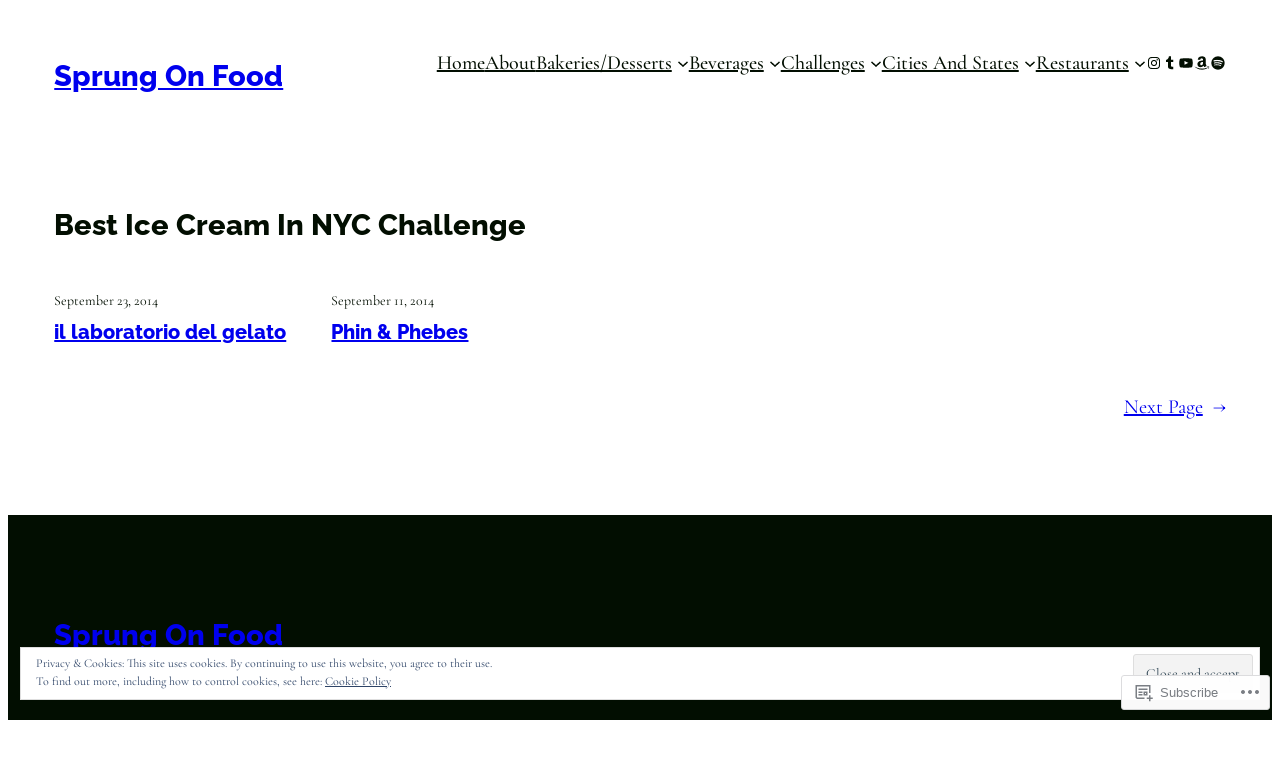

--- FILE ---
content_type: application/javascript
request_url: https://s0.wp.com/wp-content/plugins/gutenberg-core/v22.2.0/build/modules/interactivity/index.min.js?m=1764855221i&ver=1764773745501
body_size: 15186
content:
var de,m,Ht,rt,Q,qt,Ft,Ye,nt,Ze,et,Lt,he={},At=[],Gr=/acit|ex(?:s|g|n|p|$)|rph|grid|ows|mnc|ntw|ine[ch]|zoo|^ord|itera/i,it=Array.isArray;function F(e,t){for(var r in t)e[r]=t[r];return e}function jt(e){e&&e.parentNode&&e.parentNode.removeChild(e)}function R(e,t,r){var n,i,o,s={};for(o in t)o=="key"?n=t[o]:o=="ref"?i=t[o]:s[o]=t[o];if(arguments.length>2&&(s.children=arguments.length>3?de.call(arguments,2):r),typeof e=="function"&&e.defaultProps!=null)for(o in e.defaultProps)s[o]===void 0&&(s[o]=e.defaultProps[o]);return _e(e,s,n,i,null)}function _e(e,t,r,n,i){var o={type:e,props:t,key:r,ref:n,__k:null,__:null,__b:0,__e:null,__d:void 0,__c:null,constructor:void 0,__v:i??++Ht,__i:-1,__u:0};return i==null&&m.vnode!=null&&m.vnode(o),o}function Be(e){return e.children}function oe(e,t){this.props=e,this.context=t}function se(e,t){if(t==null)return e.__?se(e.__,e.__i+1):null;for(var r;t<e.__k.length;t++)if((r=e.__k[t])!=null&&r.__e!=null)return r.__e;return typeof e.type=="function"?se(e):null}function Vt(e){var t,r;if((e=e.__)!=null&&e.__c!=null){for(e.__e=e.__c.base=null,t=0;t<e.__k.length;t++)if((r=e.__k[t])!=null&&r.__e!=null){e.__e=e.__c.base=r.__e;break}return Vt(e)}}function tt(e){(!e.__d&&(e.__d=!0)&&Q.push(e)&&!$e.__r++||qt!==m.debounceRendering)&&((qt=m.debounceRendering)||Ft)($e)}function $e(){var e,t,r,n,i,o,s,f;for(Q.sort(Ye);e=Q.shift();)e.__d&&(t=Q.length,n=void 0,o=(i=(r=e).__v).__e,s=[],f=[],r.__P&&((n=F({},i)).__v=i.__v+1,m.vnode&&m.vnode(n),ot(r.__P,n,i,r.__n,r.__P.namespaceURI,32&i.__u?[o]:null,s,o??se(i),!!(32&i.__u),f),n.__v=i.__v,n.__.__k[n.__i]=n,Jt(s,n,f),n.__e!=o&&Vt(n)),Q.length>t&&Q.sort(Ye));$e.__r=0}function zt(e,t,r,n,i,o,s,f,u,c,l){var a,h,p,w,P,d=n&&n.__k||At,_=t.length;for(r.__d=u,Or(r,t,d),u=r.__d,a=0;a<_;a++)(p=r.__k[a])!=null&&(h=p.__i===-1?he:d[p.__i]||he,p.__i=a,ot(e,p,h,i,o,s,f,u,c,l),w=p.__e,p.ref&&h.ref!=p.ref&&(h.ref&&st(h.ref,null,p),l.push(p.ref,p.__c||w,p)),P==null&&w!=null&&(P=w),65536&p.__u||h.__k===p.__k?u=Kt(p,u,e):typeof p.type=="function"&&p.__d!==void 0?u=p.__d:w&&(u=w.nextSibling),p.__d=void 0,p.__u&=-196609);r.__d=u,r.__e=P}function Or(e,t,r){var n,i,o,s,f,u=t.length,c=r.length,l=c,a=0;for(e.__k=[],n=0;n<u;n++)(i=t[n])!=null&&typeof i!="boolean"&&typeof i!="function"?(s=n+a,(i=e.__k[n]=typeof i=="string"||typeof i=="number"||typeof i=="bigint"||i.constructor==String?_e(null,i,null,null,null):it(i)?_e(Be,{children:i},null,null,null):i.constructor===void 0&&i.__b>0?_e(i.type,i.props,i.key,i.ref?i.ref:null,i.__v):i).__=e,i.__b=e.__b+1,o=null,(f=i.__i=$r(i,r,s,l))!==-1&&(l--,(o=r[f])&&(o.__u|=131072)),o==null||o.__v===null?(f==-1&&a--,typeof i.type!="function"&&(i.__u|=65536)):f!==s&&(f==s-1?a--:f==s+1?a++:(f>s?a--:a++,i.__u|=65536))):i=e.__k[n]=null;if(l)for(n=0;n<c;n++)(o=r[n])!=null&&(131072&o.__u)==0&&(o.__e==e.__d&&(e.__d=se(o)),Qt(o,o))}function Kt(e,t,r){var n,i;if(typeof e.type=="function"){for(n=e.__k,i=0;n&&i<n.length;i++)n[i]&&(n[i].__=e,t=Kt(n[i],t,r));return t}e.__e!=t&&(t&&e.type&&!r.contains(t)&&(t=se(e)),r.insertBefore(e.__e,t||null),t=e.__e);do t=t&&t.nextSibling;while(t!=null&&t.nodeType===8);return t}function $r(e,t,r,n){var i=e.key,o=e.type,s=r-1,f=r+1,u=t[r];if(u===null||u&&i==u.key&&o===u.type&&(131072&u.__u)==0)return r;if(n>(u!=null&&(131072&u.__u)==0?1:0))for(;s>=0||f<t.length;){if(s>=0){if((u=t[s])&&(131072&u.__u)==0&&i==u.key&&o===u.type)return s;s--}if(f<t.length){if((u=t[f])&&(131072&u.__u)==0&&i==u.key&&o===u.type)return f;f++}}return-1}function Mt(e,t,r){t[0]==="-"?e.setProperty(t,r??""):e[t]=r==null?"":typeof r!="number"||Gr.test(t)?r:r+"px"}function Oe(e,t,r,n,i){var o;e:if(t==="style")if(typeof r=="string")e.style.cssText=r;else{if(typeof n=="string"&&(e.style.cssText=n=""),n)for(t in n)r&&t in r||Mt(e.style,t,"");if(r)for(t in r)n&&r[t]===n[t]||Mt(e.style,t,r[t])}else if(t[0]==="o"&&t[1]==="n")o=t!==(t=t.replace(/(PointerCapture)$|Capture$/i,"$1")),t=t.toLowerCase()in e||t==="onFocusOut"||t==="onFocusIn"?t.toLowerCase().slice(2):t.slice(2),e.l||(e.l={}),e.l[t+o]=r,r?n?r.u=n.u:(r.u=nt,e.addEventListener(t,o?et:Ze,o)):e.removeEventListener(t,o?et:Ze,o);else{if(i=="http://www.w3.org/2000/svg")t=t.replace(/xlink(H|:h)/,"h").replace(/sName$/,"s");else if(t!="width"&&t!="height"&&t!="href"&&t!="list"&&t!="form"&&t!="tabIndex"&&t!="download"&&t!="rowSpan"&&t!="colSpan"&&t!="role"&&t!="popover"&&t in e)try{e[t]=r??"";break e}catch{}typeof r=="function"||(r==null||r===!1&&t[4]!=="-"?e.removeAttribute(t):e.setAttribute(t,t=="popover"&&r==1?"":r))}}function Wt(e){return function(t){if(this.l){var r=this.l[t.type+e];if(t.t==null)t.t=nt++;else if(t.t<r.u)return;return r(m.event?m.event(t):t)}}}function ot(e,t,r,n,i,o,s,f,u,c){var l,a,h,p,w,P,d,_,v,U,I,x,C,Re,De,Xe,B=t.type;if(t.constructor!==void 0)return null;128&r.__u&&(u=!!(32&r.__u),o=[f=t.__e=r.__e]),(l=m.__b)&&l(t);e:if(typeof B=="function")try{if(_=t.props,v="prototype"in B&&B.prototype.render,U=(l=B.contextType)&&n[l.__c],I=l?U?U.props.value:l.__:n,r.__c?d=(a=t.__c=r.__c).__=a.__E:(v?t.__c=a=new B(_,I):(t.__c=a=new oe(_,I),a.constructor=B,a.render=qr),U&&U.sub(a),a.props=_,a.state||(a.state={}),a.context=I,a.__n=n,h=a.__d=!0,a.__h=[],a._sb=[]),v&&a.__s==null&&(a.__s=a.state),v&&B.getDerivedStateFromProps!=null&&(a.__s==a.state&&(a.__s=F({},a.__s)),F(a.__s,B.getDerivedStateFromProps(_,a.__s))),p=a.props,w=a.state,a.__v=t,h)v&&B.getDerivedStateFromProps==null&&a.componentWillMount!=null&&a.componentWillMount(),v&&a.componentDidMount!=null&&a.__h.push(a.componentDidMount);else{if(v&&B.getDerivedStateFromProps==null&&_!==p&&a.componentWillReceiveProps!=null&&a.componentWillReceiveProps(_,I),!a.__e&&(a.shouldComponentUpdate!=null&&a.shouldComponentUpdate(_,a.__s,I)===!1||t.__v===r.__v)){for(t.__v!==r.__v&&(a.props=_,a.state=a.__s,a.__d=!1),t.__e=r.__e,t.__k=r.__k,t.__k.some(function(Ge){Ge&&(Ge.__=t)}),x=0;x<a._sb.length;x++)a.__h.push(a._sb[x]);a._sb=[],a.__h.length&&s.push(a);break e}a.componentWillUpdate!=null&&a.componentWillUpdate(_,a.__s,I),v&&a.componentDidUpdate!=null&&a.__h.push(function(){a.componentDidUpdate(p,w,P)})}if(a.context=I,a.props=_,a.__P=e,a.__e=!1,C=m.__r,Re=0,v){for(a.state=a.__s,a.__d=!1,C&&C(t),l=a.render(a.props,a.state,a.context),De=0;De<a._sb.length;De++)a.__h.push(a._sb[De]);a._sb=[]}else do a.__d=!1,C&&C(t),l=a.render(a.props,a.state,a.context),a.state=a.__s;while(a.__d&&++Re<25);a.state=a.__s,a.getChildContext!=null&&(n=F(F({},n),a.getChildContext())),v&&!h&&a.getSnapshotBeforeUpdate!=null&&(P=a.getSnapshotBeforeUpdate(p,w)),zt(e,it(Xe=l!=null&&l.type===Be&&l.key==null?l.props.children:l)?Xe:[Xe],t,r,n,i,o,s,f,u,c),a.base=t.__e,t.__u&=-161,a.__h.length&&s.push(a),d&&(a.__E=a.__=null)}catch(Ge){if(t.__v=null,u||o!=null){for(t.__u|=u?160:32;f&&f.nodeType===8&&f.nextSibling;)f=f.nextSibling;o[o.indexOf(f)]=null,t.__e=f}else t.__e=r.__e,t.__k=r.__k;m.__e(Ge,t,r)}else o==null&&t.__v===r.__v?(t.__k=r.__k,t.__e=r.__e):t.__e=Br(r.__e,t,r,n,i,o,s,u,c);(l=m.diffed)&&l(t)}function Jt(e,t,r){t.__d=void 0;for(var n=0;n<r.length;n++)st(r[n],r[++n],r[++n]);m.__c&&m.__c(t,e),e.some(function(i){try{e=i.__h,i.__h=[],e.some(function(o){o.call(i)})}catch(o){m.__e(o,i.__v)}})}function Br(e,t,r,n,i,o,s,f,u){var c,l,a,h,p,w,P,d=r.props,_=t.props,v=t.type;if(v==="svg"?i="http://www.w3.org/2000/svg":v==="math"?i="http://www.w3.org/1998/Math/MathML":i||(i="http://www.w3.org/1999/xhtml"),o!=null){for(c=0;c<o.length;c++)if((p=o[c])&&"setAttribute"in p==!!v&&(v?p.localName===v:p.nodeType===3)){e=p,o[c]=null;break}}if(e==null){if(v===null)return document.createTextNode(_);e=document.createElementNS(i,v,_.is&&_),f&&(m.__m&&m.__m(t,o),f=!1),o=null}if(v===null)d===_||f&&e.data===_||(e.data=_);else{if(o=o&&de.call(e.childNodes),d=r.props||he,!f&&o!=null)for(d={},c=0;c<e.attributes.length;c++)d[(p=e.attributes[c]).name]=p.value;for(c in d)if(p=d[c],c!="children"){if(c=="dangerouslySetInnerHTML")a=p;else if(!(c in _)){if(c=="value"&&"defaultValue"in _||c=="checked"&&"defaultChecked"in _)continue;Oe(e,c,null,p,i)}}for(c in _)p=_[c],c=="children"?h=p:c=="dangerouslySetInnerHTML"?l=p:c=="value"?w=p:c=="checked"?P=p:f&&typeof p!="function"||d[c]===p||Oe(e,c,p,d[c],i);if(l)f||a&&(l.__html===a.__html||l.__html===e.innerHTML)||(e.innerHTML=l.__html),t.__k=[];else if(a&&(e.innerHTML=""),zt(e,it(h)?h:[h],t,r,n,v==="foreignObject"?"http://www.w3.org/1999/xhtml":i,o,s,o?o[0]:r.__k&&se(r,0),f,u),o!=null)for(c=o.length;c--;)jt(o[c]);f||(c="value",v==="progress"&&w==null?e.removeAttribute("value"):w!==void 0&&(w!==e[c]||v==="progress"&&!w||v==="option"&&w!==d[c])&&Oe(e,c,w,d[c],i),c="checked",P!==void 0&&P!==e[c]&&Oe(e,c,P,d[c],i))}return e}function st(e,t,r){try{if(typeof e=="function"){var n=typeof e.__u=="function";n&&e.__u(),n&&t==null||(e.__u=e(t))}else e.current=t}catch(i){m.__e(i,r)}}function Qt(e,t,r){var n,i;if(m.unmount&&m.unmount(e),(n=e.ref)&&(n.current&&n.current!==e.__e||st(n,null,t)),(n=e.__c)!=null){if(n.componentWillUnmount)try{n.componentWillUnmount()}catch(o){m.__e(o,t)}n.base=n.__P=null}if(n=e.__k)for(i=0;i<n.length;i++)n[i]&&Qt(n[i],t,r||typeof e.type!="function");r||jt(e.__e),e.__c=e.__=e.__e=e.__d=void 0}function qr(e,t,r){return this.constructor(e,r)}function at(e,t,r){var n,i,o,s;m.__&&m.__(e,t),i=(n=typeof r=="function")?null:r&&r.__k||t.__k,o=[],s=[],ot(t,e=(!n&&r||t).__k=R(Be,null,[e]),i||he,he,t.namespaceURI,!n&&r?[r]:i?null:t.firstChild?de.call(t.childNodes):null,o,!n&&r?r:i?i.__e:t.firstChild,n,s),Jt(o,e,s)}function ft(e,t){at(e,t,ft)}function ae(e,t,r){var n,i,o,s,f=F({},e.props);for(o in e.type&&e.type.defaultProps&&(s=e.type.defaultProps),t)o=="key"?n=t[o]:o=="ref"?i=t[o]:f[o]=t[o]===void 0&&s!==void 0?s[o]:t[o];return arguments.length>2&&(f.children=arguments.length>3?de.call(arguments,2):r),_e(e.type,f,n||e.key,i||e.ref,null)}function Xt(e,t){var r={__c:t="__cC"+Lt++,__:e,Consumer:function(n,i){return n.children(i)},Provider:function(n){var i,o;return this.getChildContext||(i=[],(o={})[t]=this,this.getChildContext=function(){return o},this.componentWillUnmount=function(){i=null},this.shouldComponentUpdate=function(s){this.props.value!==s.value&&i.some(function(f){f.__e=!0,tt(f)})},this.sub=function(s){i.push(s);var f=s.componentWillUnmount;s.componentWillUnmount=function(){i&&i.splice(i.indexOf(s),1),f&&f.call(s)}}),n.children}};return r.Provider.__=r.Consumer.contextType=r}de=At.slice,m={__e:function(e,t,r,n){for(var i,o,s;t=t.__;)if((i=t.__c)&&!i.__)try{if((o=i.constructor)&&o.getDerivedStateFromError!=null&&(i.setState(o.getDerivedStateFromError(e)),s=i.__d),i.componentDidCatch!=null&&(i.componentDidCatch(e,n||{}),s=i.__d),s)return i.__E=i}catch(f){e=f}throw e}},Ht=0,rt=function(e){return e!=null&&e.constructor==null},oe.prototype.setState=function(e,t){var r;r=this.__s!=null&&this.__s!==this.state?this.__s:this.__s=F({},this.state),typeof e=="function"&&(e=e(F({},r),this.props)),e&&F(r,e),e!=null&&this.__v&&(t&&this._sb.push(t),tt(this))},oe.prototype.forceUpdate=function(e){this.__v&&(this.__e=!0,e&&this.__h.push(e),tt(this))},oe.prototype.render=Be,Q=[],Ft=typeof Promise=="function"?Promise.prototype.then.bind(Promise.resolve()):setTimeout,Ye=function(e,t){return e.__v.__b-t.__v.__b},$e.__r=0,nt=0,Ze=Wt(!1),et=Wt(!0),Lt=0;var X,y,ct,Yt,ve=0,sr=[],b=m,Zt=b.__b,er=b.__r,tr=b.diffed,rr=b.__c,nr=b.unmount,ir=b.__;function me(e,t){b.__h&&b.__h(y,e,ve||t),ve=0;var r=y.__H||(y.__H={__:[],__h:[]});return e>=r.__.length&&r.__.push({}),r.__[e]}function Mr(e){return ve=1,Wr(ar,e)}function Wr(e,t,r){var n=me(X++,2);if(n.t=e,!n.__c&&(n.__=[r?r(t):ar(void 0,t),function(f){var u=n.__N?n.__N[0]:n.__[0],c=n.t(u,f);u!==c&&(n.__N=[c,n.__[1]],n.__c.setState({}))}],n.__c=y,!y.u)){var i=function(f,u,c){if(!n.__c.__H)return!0;var l=n.__c.__H.__.filter(function(h){return!!h.__c});if(l.every(function(h){return!h.__N}))return!o||o.call(this,f,u,c);var a=!1;return l.forEach(function(h){if(h.__N){var p=h.__[0];h.__=h.__N,h.__N=void 0,p!==h.__[0]&&(a=!0)}}),!(!a&&n.__c.props===f)&&(!o||o.call(this,f,u,c))};y.u=!0;var o=y.shouldComponentUpdate,s=y.componentWillUpdate;y.componentWillUpdate=function(f,u,c){if(this.__e){var l=o;o=void 0,i(f,u,c),o=l}s&&s.call(this,f,u,c)},y.shouldComponentUpdate=i}return n.__N||n.__}function ge(e,t){var r=me(X++,3);!b.__s&&lt(r.__H,t)&&(r.__=e,r.i=t,y.__H.__h.push(r))}function Me(e,t){var r=me(X++,4);!b.__s&&lt(r.__H,t)&&(r.__=e,r.i=t,y.__h.push(r))}function j(e){return ve=5,L(function(){return{current:e}},[])}function L(e,t){var r=me(X++,7);return lt(r.__H,t)&&(r.__=e(),r.__H=t,r.__h=e),r.__}function We(e,t){return ve=8,L(function(){return e},t)}function ye(e){var t=y.context[e.__c],r=me(X++,9);return r.c=e,t?(r.__==null&&(r.__=!0,t.sub(y)),t.props.value):e.__}function Hr(){for(var e;e=sr.shift();)if(e.__P&&e.__H)try{e.__H.__h.forEach(qe),e.__H.__h.forEach(ut),e.__H.__h=[]}catch(t){e.__H.__h=[],b.__e(t,e.__v)}}b.__b=function(e){y=null,Zt&&Zt(e)},b.__=function(e,t){e&&t.__k&&t.__k.__m&&(e.__m=t.__k.__m),ir&&ir(e,t)},b.__r=function(e){er&&er(e),X=0;var t=(y=e.__c).__H;t&&(ct===y?(t.__h=[],y.__h=[],t.__.forEach(function(r){r.__N&&(r.__=r.__N),r.i=r.__N=void 0})):(t.__h.forEach(qe),t.__h.forEach(ut),t.__h=[],X=0)),ct=y},b.diffed=function(e){tr&&tr(e);var t=e.__c;t&&t.__H&&(t.__H.__h.length&&(sr.push(t)!==1&&Yt===b.requestAnimationFrame||((Yt=b.requestAnimationFrame)||Fr)(Hr)),t.__H.__.forEach(function(r){r.i&&(r.__H=r.i),r.i=void 0})),ct=y=null},b.__c=function(e,t){t.some(function(r){try{r.__h.forEach(qe),r.__h=r.__h.filter(function(n){return!n.__||ut(n)})}catch(n){t.some(function(i){i.__h&&(i.__h=[])}),t=[],b.__e(n,r.__v)}}),rr&&rr(e,t)},b.unmount=function(e){nr&&nr(e);var t,r=e.__c;r&&r.__H&&(r.__H.__.forEach(function(n){try{qe(n)}catch(i){t=i}}),r.__H=void 0,t&&b.__e(t,r.__v))};var or=typeof requestAnimationFrame=="function";function Fr(e){var t,r=function(){clearTimeout(n),or&&cancelAnimationFrame(t),setTimeout(e)},n=setTimeout(r,100);or&&(t=requestAnimationFrame(r))}function qe(e){var t=y,r=e.__c;typeof r=="function"&&(e.__c=void 0,r()),y=t}function ut(e){var t=y;e.__c=e.__(),y=t}function lt(e,t){return!e||e.length!==t.length||t.some(function(r,n){return r!==e[n]})}function ar(e,t){return typeof t=="function"?t(e):t}var Lr=Symbol.for("preact-signals");function Fe(){if(V>1)V--;else{for(var e,t=!1;we!==void 0;){var r=we;for(we=void 0,pt++;r!==void 0;){var n=r.o;if(r.o=void 0,r.f&=-3,!(8&r.f)&&cr(r))try{r.c()}catch(i){t||(e=i,t=!0)}r=n}}if(pt=0,V--,t)throw e}}function Y(e){if(V>0)return e();V++;try{return e()}finally{Fe()}}var g=void 0;var we=void 0,V=0,pt=0,He=0;function fr(e){if(g!==void 0){var t=e.n;if(t===void 0||t.t!==g)return t={i:0,S:e,p:g.s,n:void 0,t:g,e:void 0,x:void 0,r:t},g.s!==void 0&&(g.s.n=t),g.s=t,e.n=t,32&g.f&&e.S(t),t;if(t.i===-1)return t.i=0,t.n!==void 0&&(t.n.p=t.p,t.p!==void 0&&(t.p.n=t.n),t.p=g.s,t.n=void 0,g.s.n=t,g.s=t),t}}function E(e){this.v=e,this.i=0,this.n=void 0,this.t=void 0}E.prototype.brand=Lr;E.prototype.h=function(){return!0};E.prototype.S=function(e){this.t!==e&&e.e===void 0&&(e.x=this.t,this.t!==void 0&&(this.t.e=e),this.t=e)};E.prototype.U=function(e){if(this.t!==void 0){var t=e.e,r=e.x;t!==void 0&&(t.x=r,e.e=void 0),r!==void 0&&(r.e=t,e.x=void 0),e===this.t&&(this.t=r)}};E.prototype.subscribe=function(e){var t=this;return Z(function(){var r=t.value,n=g;g=void 0;try{e(r)}finally{g=n}})};E.prototype.valueOf=function(){return this.value};E.prototype.toString=function(){return this.value+""};E.prototype.toJSON=function(){return this.value};E.prototype.peek=function(){var e=g;g=void 0;try{return this.value}finally{g=e}};Object.defineProperty(E.prototype,"value",{get:function(){var e=fr(this);return e!==void 0&&(e.i=this.i),this.v},set:function(e){if(e!==this.v){if(pt>100)throw new Error("Cycle detected");this.v=e,this.i++,He++,V++;try{for(var t=this.t;t!==void 0;t=t.x)t.t.N()}finally{Fe()}}}});function k(e){return new E(e)}function cr(e){for(var t=e.s;t!==void 0;t=t.n)if(t.S.i!==t.i||!t.S.h()||t.S.i!==t.i)return!0;return!1}function ur(e){for(var t=e.s;t!==void 0;t=t.n){var r=t.S.n;if(r!==void 0&&(t.r=r),t.S.n=t,t.i=-1,t.n===void 0){e.s=t;break}}}function lr(e){for(var t=e.s,r=void 0;t!==void 0;){var n=t.p;t.i===-1?(t.S.U(t),n!==void 0&&(n.n=t.n),t.n!==void 0&&(t.n.p=n)):r=t,t.S.n=t.r,t.r!==void 0&&(t.r=void 0),t=n}e.s=r}function fe(e){E.call(this,void 0),this.x=e,this.s=void 0,this.g=He-1,this.f=4}(fe.prototype=new E).h=function(){if(this.f&=-3,1&this.f)return!1;if((36&this.f)==32||(this.f&=-5,this.g===He))return!0;if(this.g=He,this.f|=1,this.i>0&&!cr(this))return this.f&=-2,!0;var e=g;try{ur(this),g=this;var t=this.x();(16&this.f||this.v!==t||this.i===0)&&(this.v=t,this.f&=-17,this.i++)}catch(r){this.v=r,this.f|=16,this.i++}return g=e,lr(this),this.f&=-2,!0};fe.prototype.S=function(e){if(this.t===void 0){this.f|=36;for(var t=this.s;t!==void 0;t=t.n)t.S.S(t)}E.prototype.S.call(this,e)};fe.prototype.U=function(e){if(this.t!==void 0&&(E.prototype.U.call(this,e),this.t===void 0)){this.f&=-33;for(var t=this.s;t!==void 0;t=t.n)t.S.U(t)}};fe.prototype.N=function(){if(!(2&this.f)){this.f|=6;for(var e=this.t;e!==void 0;e=e.x)e.t.N()}};Object.defineProperty(fe.prototype,"value",{get:function(){if(1&this.f)throw new Error("Cycle detected");var e=fr(this);if(this.h(),e!==void 0&&(e.i=this.i),16&this.f)throw this.v;return this.v}});function be(e){return new fe(e)}function pr(e){var t=e.u;if(e.u=void 0,typeof t=="function"){V++;var r=g;g=void 0;try{t()}catch(n){throw e.f&=-2,e.f|=8,_t(e),n}finally{g=r,Fe()}}}function _t(e){for(var t=e.s;t!==void 0;t=t.n)t.S.U(t);e.x=void 0,e.s=void 0,pr(e)}function Ar(e){if(g!==this)throw new Error("Out-of-order effect");lr(this),g=e,this.f&=-2,8&this.f&&_t(this),Fe()}function Se(e){this.x=e,this.u=void 0,this.s=void 0,this.o=void 0,this.f=32}Se.prototype.c=function(){var e=this.S();try{if(8&this.f||this.x===void 0)return;var t=this.x();typeof t=="function"&&(this.u=t)}finally{e()}};Se.prototype.S=function(){if(1&this.f)throw new Error("Cycle detected");this.f|=1,this.f&=-9,pr(this),ur(this),V++;var e=g;return g=this,Ar.bind(this,e)};Se.prototype.N=function(){2&this.f||(this.f|=2,this.o=we,we=this)};Se.prototype.d=function(){this.f|=8,1&this.f||_t(this)};function Z(e){var t=new Se(e);try{t.c()}catch(r){throw t.d(),r}return t.d.bind(t)}var dt,ht;function ce(e,t){m[e]=t.bind(null,m[e]||function(){})}function Le(e){ht&&ht(),ht=e&&e.S()}function _r(e){var t=this,r=e.data,n=Vr(r);n.value=r;var i=L(function(){for(var o=t.__v;o=o.__;)if(o.__c){o.__c.__$f|=4;break}return t.__$u.c=function(){var s;!rt(i.peek())&&((s=t.base)==null?void 0:s.nodeType)===3?t.base.data=i.peek():(t.__$f|=1,t.setState({}))},be(function(){var s=n.value.value;return s===0?0:s===!0?"":s||""})},[]);return i.value}_r.displayName="_st";Object.defineProperties(E.prototype,{constructor:{configurable:!0,value:void 0},type:{configurable:!0,value:_r},props:{configurable:!0,get:function(){return{data:this}}},__b:{configurable:!0,value:1}});ce("__b",function(e,t){if(typeof t.type=="string"){var r,n=t.props;for(var i in n)if(i!=="children"){var o=n[i];o instanceof E&&(r||(t.__np=r={}),r[i]=o,n[i]=o.peek())}}e(t)});ce("__r",function(e,t){Le();var r,n=t.__c;n&&(n.__$f&=-2,(r=n.__$u)===void 0&&(n.__$u=r=(function(i){var o;return Z(function(){o=this}),o.c=function(){n.__$f|=1,n.setState({})},o})())),dt=n,Le(r),e(t)});ce("__e",function(e,t,r,n){Le(),dt=void 0,e(t,r,n)});ce("diffed",function(e,t){Le(),dt=void 0;var r;if(typeof t.type=="string"&&(r=t.__e)){var n=t.__np,i=t.props;if(n){var o=r.U;if(o)for(var s in o){var f=o[s];f!==void 0&&!(s in n)&&(f.d(),o[s]=void 0)}else r.U=o={};for(var u in n){var c=o[u],l=n[u];c===void 0?(c=jr(r,u,l,i),o[u]=c):c.o(l,i)}}}e(t)});function jr(e,t,r,n){var i=t in e&&e.ownerSVGElement===void 0,o=k(r);return{o:function(s,f){o.value=s,n=f},d:Z(function(){var s=o.value.value;n[t]!==s&&(n[t]=s,i?e[t]=s:s?e.setAttribute(t,s):e.removeAttribute(t))})}}ce("unmount",function(e,t){if(typeof t.type=="string"){var r=t.__e;if(r){var n=r.U;if(n){r.U=void 0;for(var i in n){var o=n[i];o&&o.d()}}}}else{var s=t.__c;if(s){var f=s.__$u;f&&(s.__$u=void 0,f.d())}}e(t)});ce("__h",function(e,t,r,n){(n<3||n===9)&&(t.__$f|=2),e(t,r,n)});oe.prototype.shouldComponentUpdate=function(e,t){var r=this.__$u;if(!(r&&r.s!==void 0||4&this.__$f)||3&this.__$f)return!0;for(var n in t)return!0;for(var i in e)if(i!=="__source"&&e[i]!==this.props[i])return!0;for(var o in this.props)if(!(o in e))return!0;return!1};function Vr(e){return L(function(){return k(e)},[])}var vt=[],q=()=>vt.slice(-1)[0],M=e=>{vt.push(e)},W=()=>{vt.pop()};var mt=[],D=()=>mt.slice(-1)[0],ee=e=>{mt.push(e)},A=()=>{mt.pop()};var zr=e=>D().context[e||q()],Kr=()=>{let e=D(),t={},{ref:r,attributes:n}=e;return Object.freeze({ref:r.current,attributes:xe(n,t)})},Ae=k(0);function gt(e){let t=D();return gt.subscribe=Ae.value,z(t.serverContext[e||q()])}gt.subscribe=0;var Jr=e=>new Promise(t=>{let r=()=>{clearTimeout(n),window.cancelAnimationFrame(i),setTimeout(()=>{e(),t()})},n=setTimeout(r,100),i=window.requestAnimationFrame(r)}),te=typeof window.scheduler?.yield=="function"?window.scheduler.yield.bind(window.scheduler):()=>new Promise(e=>{setTimeout(e,0)});function Qr(e,t){let r=()=>{},n=Z(function(){return r=this.c.bind(this),this.x=e,this.c=t,e()});return{flush:r,dispose:n}}function Xr(e){ge(()=>{let t=null,r=!1;return t=Qr(e,async()=>{t&&!r&&(r=!0,await Jr(t.flush),r=!1)}),t.dispose},[])}function O(e){let t=D(),r=q(),n;if(e?.constructor?.name==="GeneratorFunction"?n=async(...o)=>{let s=e(...o),f,u,c;for(;;){M(r),ee(t);try{u=c?s.throw(c):s.next(f),c=void 0}catch(l){throw l}finally{A(),W()}try{f=await u.value}catch(l){c=l}if(u.done){if(c)throw c;break}}return f}:n=(...o)=>{M(r),ee(t);try{return e(...o)}finally{W(),A()}},e.sync){let o=n;return o.sync=!0,o}return n}function wt(e){Xr(O(e))}function K(e){ge(O(e),[])}function Yr(e,t){ge(O(e),t)}function Zr(e,t){Me(O(e),t)}function en(e,t){return We(O(e),t)}function tn(e,t){return L(O(e),t)}var hr=(e,t)=>{t=[].concat(t);let r=t[t.length-1].nextSibling;function n(i,o){e.insertBefore(i,o||r)}return e.__k={nodeType:1,parentNode:e,firstChild:t[0],childNodes:t,insertBefore:n,appendChild:n,removeChild(i){e.removeChild(i)},contains(i){e.contains(i)}}};function dr(e){return e.replace(/^-+|-+$/g,"").toLowerCase().replace(/-([a-z])/g,function(t,r){return r.toUpperCase()})}var bt=e=>{},T=e=>!!(e&&typeof e=="object"&&e.constructor===Object);function rn(e){let t=e;return t.sync=!0,t}var yt=new WeakMap,nn=e=>{let t=()=>!1;return{get(r,n){let i=r[n];return i&&typeof i=="object"?xe(i,{errorMessage:e}):i},set:t,deleteProperty:t,defineProperty:t}};function xe(e,t){let r=t?.errorMessage??"Cannot modify read-only object";if(!yt.has(e)){let n=nn(r);yt.set(e,new Proxy(e,n))}return yt.get(e)}var je=k(0);function z(e){return T(e)?Object.fromEntries(Object.entries(e).map(([t,r])=>[t,z(r)])):Array.isArray(e)?e.map(t=>z(t)):e}var Ve=new WeakMap,vr=new WeakMap,St=new WeakMap,on=new Set([Object,Array]),ze=(e,t,r)=>{if(!re(t))throw Error("This object cannot be proxified.");if(!Ve.has(t)){let n=new Proxy(t,r);Ve.set(t,n),vr.set(n,t),St.set(n,e)}return Ve.get(t)},Ke=e=>Ve.get(e),$=e=>St.get(e),re=e=>typeof e!="object"||e===null?!1:!St.has(e)&&on.has(e.constructor),mr=e=>vr.get(e);var sn={},gr=class{owner;computedsByScope;valueSignal;getterSignal;pendingGetter;constructor(e){this.owner=e,this.computedsByScope=new WeakMap}setValue(e){this.update({value:e})}setGetter(e){this.update({get:e})}setPendingGetter(e){this.pendingGetter=e,queueMicrotask(()=>this.consolidateGetter())}consolidateGetter(){let e=this.pendingGetter;e&&(this.pendingGetter=void 0,this.update({get:e}))}getComputed(){let e=D()||sn;if(!this.valueSignal&&!this.getterSignal&&this.update({}),this.pendingGetter&&this.consolidateGetter(),!this.computedsByScope.has(e)){let t=()=>{let r=this.getterSignal?.value;return r?r.call(this.owner):this.valueSignal?.value};M($(this.owner)),this.computedsByScope.set(e,be(O(t))),W()}return this.computedsByScope.get(e)}update({get:e,value:t}){this.valueSignal?(t!==this.valueSignal.peek()||e!==this.getterSignal.peek())&&Y(()=>{this.valueSignal.value=t,this.getterSignal.value=e}):(this.valueSignal=k(t),this.getterSignal=k(e))}};var an=new Set(Object.getOwnPropertyNames(Symbol).map(e=>Symbol[e]).filter(e=>typeof e=="symbol")),ue=new WeakMap,fn=(e,t)=>ue.has(e)&&ue.get(e).has(t),Ee=(e,t,r)=>{ue.has(e)||ue.set(e,new Map),t=typeof t=="number"?`${t}`:t;let n=ue.get(e);if(!n.has(t)){let i=$(e),o=new gr(e);if(n.set(t,o),r){let{get:s,value:f}=r;s?o.setGetter(s):o.setValue(re(f)?G(i,f):f)}}return n.get(t)},H=new WeakMap,xt=!1,N=Symbol("PENDING_GETTER"),cn={get(e,t,r){if(xt||!e.hasOwnProperty(t)&&t in e||typeof t=="symbol"&&an.has(t))return Reflect.get(e,t,r);let n=Object.getOwnPropertyDescriptor(e,t),o=Ee(r,t,n).getComputed().value;if(o===N)throw N;if(typeof o=="function"){let s=$(r);return(...f)=>{M(s);try{return o.call(r,...f)}finally{W()}}}return o},set(e,t,r,n){M($(n));try{return Reflect.set(e,t,r,n)}finally{W()}},defineProperty(e,t,r){let n=!(t in e),i=Reflect.defineProperty(e,t,r);if(i){let o=Ke(e),s=Ee(o,t),{get:f,value:u}=r;if(f)s.setGetter(f);else{let c=$(o);s.setValue(re(u)?G(c,u):u)}n&&H.has(e)&&H.get(e).value++,Array.isArray(e)&&ue.get(o)?.has("length")&&Ee(o,"length").setValue(e.length)}return i},deleteProperty(e,t){let r=Reflect.deleteProperty(e,t);return r&&(Ee(Ke(e),t).setValue(void 0),H.has(e)&&H.get(e).value++),r},ownKeys(e){return H.has(e)||H.set(e,k(0)),H._=H.get(e).value,Reflect.ownKeys(e)}},G=(e,t)=>ze(e,t,cn),Pt=(e,t)=>{xt=!0;try{return e[t]}finally{xt=!1}},Et=(e,t,r=!0)=>{if(!(T(e)&&T(t)))return;let n=!1;for(let i in t){let o=!(i in e);n=n||o;let s=Object.getOwnPropertyDescriptor(t,i),f=Ke(e),u=!!f&&fn(f,i)&&Ee(f,i);if(typeof s.get=="function"||typeof s.set=="function")(r||o)&&(Object.defineProperty(e,i,{...s,configurable:!0,enumerable:!0}),s.get&&u&&u.setPendingGetter(s.get));else if(T(t[i])){let c=Object.getOwnPropertyDescriptor(e,i)?.value;if(o||r&&!T(c)){if(e[i]={},u){let l=$(f);u.setValue(G(l,e[i]))}Et(e[i],t[i],r)}else T(c)&&Et(e[i],t[i],r)}else if((r||o)&&(Object.defineProperty(e,i,s),u)){let{value:c}=s,l=$(f);u.setValue(re(c)?G(l,c):c)}}n&&H.has(e)&&H.get(e).value++},ne=(e,t,r=!0)=>Y(()=>Et(mr(e)||e,t,r));var yr=new WeakSet,un={get:(e,t,r)=>{let n=Reflect.get(e,t),i=$(r);if(typeof n>"u"&&yr.has(r)){let o={};return Reflect.set(e,t,o),Pe(i,o,!1)}if(typeof n=="function"){M(i);let o=O(n);return W(),o}return T(n)&&re(n)?Pe(i,n,!1):n}},Pe=(e,t,r=!0)=>{let n=ze(e,t,un);return n&&r&&yr.add(n),n};var Tt=new WeakMap,le=new WeakMap,wr=new WeakSet,br=Reflect.getOwnPropertyDescriptor,ln={get:(e,t)=>{let r=le.get(e),n=e[t];return t in e?n:r[t]},set:(e,t,r)=>{let n=le.get(e),i=t in e||!(t in n)?e:n;return i[t]=r,!0},ownKeys:e=>[...new Set([...Object.keys(le.get(e)),...Object.keys(e)])],getOwnPropertyDescriptor:(e,t)=>br(e,t)||br(le.get(e),t),has:(e,t)=>Reflect.has(e,t)||Reflect.has(le.get(e),t)},Te=(e,t={})=>{if(wr.has(e))throw Error("This object cannot be proxified.");if(le.set(e,t),!Tt.has(e)){let r=new Proxy(e,ln);Tt.set(e,r),wr.add(r)}return Tt.get(e)};var Ie=new Map,Sr=new Map,Je=new Map,It=new Map,Ce=new Map,pn=e=>It.get(e||q())||{};function Ct(e){let t=e||q();return Ce.has(t)||Ce.set(t,{}),Ct.subscribe=je.value,z(Ce.get(t))}Ct.subscribe=0;var ie="I acknowledge that using a private store means my plugin will inevitably break on the next store release.";function ke(e,{state:t={},...r}={},{lock:n=!1}={}){if(Ie.has(e)){if(n!==ie&&!Je.has(e))Je.set(e,n);else{let o=Je.get(e);if(!(n===ie||n!==!0&&n===o))throw Error(o?"Cannot unlock a private store with an invalid lock code":"Cannot lock a public store")}let i=Sr.get(e);ne(i,r),ne(i.state,t)}else{n!==ie&&Je.set(e,n);let i={state:G(e,T(t)?t:{}),...r},o=Pe(e,i);Sr.set(e,i),Ie.set(e,o)}return Ie.get(e)}var kt=(e=document)=>{let t=e.getElementById("wp-script-module-data-@wordpress/interactivity")??e.getElementById("wp-interactivity-data");if(t?.textContent)try{return JSON.parse(t.textContent)}catch{}return{}},Nt=e=>{Ce.clear(),It.clear(),T(e?.state)&&Object.entries(e.state).forEach(([t,r])=>{let n=ke(t,{},{lock:ie});ne(n.state,r,!1),Ce.set(t,r)}),T(e?.config)&&Object.entries(e.config).forEach(([t,r])=>{It.set(t,r)}),T(e?.derivedStateClosures)&&Object.entries(e.derivedStateClosures).forEach(([t,r])=>{let n=ke(t,{},{lock:ie});r.forEach(i=>{let o=i.split("."),s=o.splice(-1,1)[0],f=o.reduce((c,l)=>Pt(c,l),n),u=Object.getOwnPropertyDescriptor(f,s);T(u?.value)&&(f[s]=N)})})},_n=kt();Nt(_n);function J(e){return e.suffix!==null}function pe(e){return e.suffix===null}var xr=Xt({client:{},server:{}}),Ut={},Pr={},S=(e,t,{priority:r=10}={})=>{Ut[e]=t,Pr[e]=r},hn=(e,t)=>{if(!t){bt(`Namespace missing for "${e}". The value for that path won't be resolved.`);return}let r=Ie.get(t);typeof r>"u"&&(r=ke(t,{},{lock:ie}));let n={...r,context:D().context[t]};try{return e.split(".").reduce((o,s)=>o[s],n)}catch(i){if(i===N)return N}},Rt=({scope:e})=>((t,...r)=>{let{value:n,namespace:i}=t;if(typeof n!="string")throw new Error("The `value` prop should be a string path");let o=n[0]==="!"&&!!(n=n.slice(1));ee(e);let s=hn(n,i);if(typeof s=="function"){if(o){bt("Using a function with a negation operator is deprecated and will stop working in WordPress 6.9. Please use derived state instead.");let c=!s(...r);return A(),c}A();let u=(...c)=>{ee(e);let l=s(...c);return A(),l};if(s.sync){let c=u;c.sync=!0}return u}let f=s;return A(),o&&s!==N?!f:f}),dn=e=>{let t=Object.keys(e).reduce((r,n)=>{if(Ut[n]){let i=Pr[n];(r[i]=r[i]||[]).push(n)}return r},{});return Object.entries(t).sort(([r],[n])=>parseInt(r)-parseInt(n)).map(([,r])=>r)},Tr=({directives:e,priorityLevels:[t,...r],element:n,originalProps:i,previousScope:o})=>{let s=j({}).current;s.evaluate=We(Rt({scope:s}),[]);let{client:f,server:u}=ye(xr);s.context=f,s.serverContext=u,s.ref=o?.ref||j(null),n=ae(n,{ref:s.ref}),s.attributes=n.props;let c=r.length>0?R(Tr,{directives:e,priorityLevels:r,element:n,originalProps:i,previousScope:s}):n,l={...i,children:c},a={directives:e,props:l,element:n,context:xr,evaluate:s.evaluate};ee(s);for(let h of t){let p=Ut[h]?.(a);p!==void 0&&(l.children=p)}return A(),l.children},Er=m.vnode;m.vnode=e=>{if(e.props.__directives){let t=e.props,r=t.__directives;r.key&&(e.key=r.key.find(pe).value),delete t.__directives;let n=dn(r);n.length>0&&(e.props={directives:r,priorityLevels:n,originalProps:t,type:e.type,element:R(e.type,t),top:!0},e.type=Tr)}Er&&Er(e)};function Ur(e){let t={get(r,n,i){let o=r[n];switch(n){case"currentTarget":break;case"preventDefault":case"stopImmediatePropagation":case"stopPropagation":break}return o instanceof Function?function(...s){return o.apply(this===i?r:this,s)}:o}};return new Proxy(e,t)}var vn=/(?:([\u0080-\uFFFF\w-%@]+) *:? *([^{;]+?);|([^;}{]*?) *{)|(}\s*)/g,mn=/\/\*[^]*?\*\/|  +/g,Ir=/\n+/g,Cr=" ",gn=e=>{let t=[{}],r,n;for(;r=vn.exec(e.replace(mn,""));)r[4]?t.shift():r[3]?(n=r[3].replace(Ir,Cr).trim(),t.unshift(t[0][n]=t[0][n]||{})):t[0][r[1]]=r[2].replace(Ir,Cr).trim();return t[0]},kr=e=>({directives:t,evaluate:r})=>{t[`on-${e}`].filter(J).forEach(n=>{let o=n.suffix.split("--",2)[0];K(()=>{let s=u=>{let c=r(n);typeof c=="function"&&(c?.sync||(u=Ur(u)),c(u))},f=e==="window"?window:document;return f.addEventListener(o,s),()=>f.removeEventListener(o,s)})})},yn=(e,t,r,n,i)=>{let o={...e.client,[t]:{...e.client[t],[n]:r}},s={...D(),context:o,serverContext:e.server};return i?Rt({scope:s})(i):r},wn=function*(e,t,r,n,i){let{current:o}=j(new Map);for(let s of r){let f=yn(e,t,s,n,i);o.has(f)||o.set(f,Te(G(t,{[n]:void 0}),e.client[t])),yield[s,o.get(f),f]}},Nr=e=>({directives:t,evaluate:r})=>{t[`on-async-${e}`].filter(J).forEach(n=>{let i=n.suffix.split("--",1)[0];K(()=>{let o=async f=>{await te();let u=r(n);typeof u=="function"&&u(f)},s=e==="window"?window:document;return s.addEventListener(i,o,{passive:!0}),()=>s.removeEventListener(i,o)})})},Ne=new Map,Rr=()=>{S("context",({directives:{context:e},props:{children:t},context:r})=>{let n=e.filter(pe).reverse();if(!n.length)return;let{Provider:i}=r,{client:o,server:s}=ye(r),f=j({}),u={},c={client:{...o},server:{...s}},l=new Set;return n.forEach(({value:a,namespace:h,uniqueId:p})=>{T(a)&&(f.current[h]||(f.current[h]=G(h,{})),ne(f.current[h],z(a),!1),u[h]=a,l.add(h))}),l.forEach(a=>{c.client[a]=Te(f.current[a],o[a]),c.server[a]=Te(u[a],s[a])}),R(i,{value:c},t)},{priority:5}),S("watch",({directives:{watch:e},evaluate:t})=>{e.forEach(r=>{wt(()=>{let n,i=t(r);return typeof i=="function"&&(i=i()),i})})}),S("init",({directives:{init:e},evaluate:t})=>{e.forEach(r=>{K(()=>{let n,i=t(r);return typeof i=="function"&&(i=i()),i})})}),S("on",({directives:{on:e},element:t,evaluate:r})=>{let n=new Map;e.filter(J).forEach(i=>{let o=i.suffix.split("--",2);n.has(o[0])||n.set(o[0],new Set),n.get(o[0]).add(i)}),n.forEach((i,o)=>{let s=t.props[`on${o}`];t.props[`on${o}`]=f=>{s&&s(f),i.forEach(u=>{let c,l=r(u);typeof l=="function"&&(l?.sync||(f=Ur(f)),l(f))})}})}),S("on-async",({directives:{"on-async":e},element:t,evaluate:r})=>{let n=new Map;e.filter(J).forEach(i=>{let o=i.suffix.split("--",1)[0];n.has(o)||n.set(o,new Set),n.get(o).add(i)}),n.forEach((i,o)=>{let s=t.props[`on${o}`];t.props[`on${o}`]=f=>{s&&s(f),i.forEach(async u=>{await te();let c=r(u);typeof c=="function"&&c(f)})}})}),S("on-window",kr("window")),S("on-document",kr("document")),S("on-async-window",Nr("window")),S("on-async-document",Nr("document")),S("class",({directives:{class:e},element:t,evaluate:r})=>{e.filter(J).forEach(n=>{let i=n.uniqueId?`${n.suffix}---${n.uniqueId}`:n.suffix,o=r(n);if(o===N)return;typeof o=="function"&&(o=o());let s=t.props.class||"",f=new RegExp(`(^|\\s)${i}(\\s|$)`,"g");o?f.test(s)||(t.props.class=s?`${s} ${i}`:i):t.props.class=s.replace(f," ").trim(),K(()=>{o?t.ref.current.classList.add(i):t.ref.current.classList.remove(i)})})}),S("style",({directives:{style:e},element:t,evaluate:r})=>{e.filter(J).forEach(n=>{if(n.uniqueId)return;let i=n.suffix,o=r(n);o!==N&&(typeof o=="function"&&(o=o()),t.props.style=t.props.style||{},typeof t.props.style=="string"&&(t.props.style=gn(t.props.style)),o?t.props.style[i]=o:delete t.props.style[i],K(()=>{o?t.ref.current.style.setProperty(i,o):t.ref.current.style.removeProperty(i)}))})}),S("bind",({directives:{bind:e},element:t,evaluate:r})=>{e.filter(J).forEach(n=>{if(n.uniqueId)return;let i=n.suffix,o=r(n);o!==N&&(typeof o=="function"&&(o=o()),t.props[i]=o,K(()=>{let s=t.ref.current;if(i==="style"){typeof o=="string"&&(s.style.cssText=o);return}else if(i!=="width"&&i!=="height"&&i!=="href"&&i!=="list"&&i!=="form"&&i!=="tabIndex"&&i!=="download"&&i!=="rowSpan"&&i!=="colSpan"&&i!=="role"&&i in s)try{s[i]=o??"";return}catch{}o!=null&&(o!==!1||i[4]==="-")?s.setAttribute(i,o):s.removeAttribute(i)}))})}),S("ignore",({element:{type:e,props:{innerHTML:t,...r}}})=>{let n=L(()=>t,[]);return R(e,{dangerouslySetInnerHTML:{__html:n},...r})}),S("text",({directives:{text:e},element:t,evaluate:r})=>{let n=e.filter(pe);n.length&&n.forEach(i=>{if(!i.uniqueId)try{let o=r(i);if(o===N)return;typeof o=="function"&&(o=o()),t.props.children=typeof o=="object"?null:o.toString()}catch{t.props.children=null}})}),S("run",({directives:{run:e},evaluate:t})=>{e.forEach(r=>{let n=t(r);return typeof n=="function"&&(n=n()),n})}),S("each",({directives:{each:e,"each-key":t},context:r,element:n,evaluate:i})=>{if(n.type!=="template")return;let{Provider:o}=r,s=ye(r),[f]=e,{namespace:u,suffix:c,uniqueId:l}=f;if(e.length>1||l)return;let a=i(f);if(a===N||(typeof a=="function"&&(a=a()),typeof a?.[Symbol.iterator]!="function"))return;let h=c?dr(c):"item",p=[],w=wn(s,u,a,h,t?.[0]);for(let[P,d,_]of w){let v={client:{...s.client,[u]:d},server:{...s.server}};v.client[u][h]=P,p.push(R(o,{value:v,key:_},n.props.content))}return p},{priority:20}),S("each-child",({directives:{"each-child":e},element:t,evaluate:r})=>{let n=e.find(pe);return n?r(n)===N?t:null:void 0},{priority:1}),S("router-region",({directives:{"router-region":e}})=>{let t=e.find(pe);if(!t||t.suffix||t.uniqueId)return;let r=typeof t.value=="string"?t.value:t.value.id;Ne.has(r)||Ne.set(r,k());let n=Ne.get(r).value;if(Me(()=>{n&&typeof n.type!="string"&&(Ae.value=Ae.peek()+1)},[n]),n&&typeof n.type!="string"){let i=D();return ae(n,{previousScope:i})}return n},{priority:1})};var Dt="data-wp-",Qe=[],bn=()=>Qe[Qe.length-1]??null,Sn=e=>!!(e&&typeof e=="object"&&e.constructor===Object),xn=/[^a-z0-9-_]/i;function En(e){let t=e.substring(8);if(xn.test(t))return null;let r=t.indexOf("--");if(r===-1)return{prefix:t,suffix:null,uniqueId:null};let n=t.substring(0,r),i=t.substring(r);if(i.startsWith("---")&&i[3]!=="-")return{prefix:n,suffix:null,uniqueId:i.substring(3)||null};let o=i.substring(2),s=o.indexOf("---");if(s!==-1&&o.substring(s)[3]!=="-"){let f=o.substring(s+3)||null;return o=o.substring(0,s)||null,{prefix:n,suffix:o,uniqueId:f}}return{prefix:n,suffix:o||null,uniqueId:null}}var Pn=/^([\w_\/-]+)::(.+)$/,Gt=new WeakSet;function Ue(e){let t=new Set,r=new Set,n=document.createTreeWalker(e,205);function i(s){let{nodeType:f}=s;if(f===3)return s.data;if(f===4)return r.add(s),s.nodeValue;if(f===8||f===7)return t.add(s),null;let u=s,{attributes:c}=u,l=u.localName,a={},h=[],p=[],w=!1,P=!1;for(let d=0;d<c.length;d++){let _=c[d].name,v=c[d].value;if(_[Dt.length]&&_.slice(0,Dt.length)===Dt)if(_==="data-wp-ignore")w=!0;else{let U=Pn.exec(v),I=U?.[1]??null,x=U?.[2]??v;try{let C=JSON.parse(x);x=Sn(C)?C:x}catch{}if(_==="data-wp-interactive"){P=!0;let C=typeof x=="string"?x:typeof x?.namespace=="string"?x.namespace:null;Qe.push(C)}else p.push([_,I,x])}else if(_==="ref")continue;a[_]=v}if(w&&!P)return[R(l,{...a,innerHTML:u.innerHTML,__directives:{ignore:!0}})];if(P&&Gt.add(u),p.length){a.__directives=p.reduce((d,[_,v,U])=>{let I=En(_);if(I===null)return d;let{prefix:x,suffix:C,uniqueId:Re}=I;return d[x]=d[x]||[],d[x].push({namespace:v??bn(),value:U,suffix:C,uniqueId:Re}),d},{});for(let d in a.__directives)a.__directives[d].sort((_,v)=>{let U=_.suffix??"",I=v.suffix??"";if(U!==I)return U<I?-1:1;let x=_.uniqueId??"",C=v.uniqueId??"";return+(x>C)-+(x<C)})}if(a.__directives?.["each-child"])a.dangerouslySetInnerHTML={__html:u.innerHTML};else if(l==="template")a.content=[...u.content.childNodes].map(d=>Ue(d));else{let d=n.firstChild();if(d){for(;d;){let _=i(d);_&&h.push(_),d=n.nextSibling()}n.parentNode()}}return P&&Qe.pop(),R(l,a,h)}let o=i(n.currentNode);return t.forEach(s=>s.remove()),r.forEach(s=>s.replaceWith(new window.Text(s.nodeValue??""))),o}var Ot=new WeakMap,$t=e=>{let t=Array.isArray(e)?e[0]:e;if(!t.parentElement)throw Error("The passed region should be an element with a parent.");return Ot.has(t)||Ot.set(t,hr(t.parentElement,e)),Ot.get(t)},Bt=new WeakMap,Dr=async()=>{let e=document.querySelectorAll("[data-wp-interactive]");await new Promise(t=>{setTimeout(t,0)});for(let t of e)if(!Gt.has(t)){await te();let r=$t(t),n=Ue(t);Bt.set(t,n),await te(),ft(n,r)}};var Tn="I acknowledge that using private APIs means my theme or plugin will inevitably break in the next version of WordPress.",so=e=>{if(e===Tn)return{getRegionRootFragment:$t,initialVdom:Bt,toVdom:Ue,directive:S,getNamespace:q,h:R,cloneElement:ae,render:at,proxifyState:G,parseServerData:kt,populateServerData:Nt,batch:Y,routerRegions:Ne,deepReadOnly:xe,navigationSignal:je};throw new Error("Forbidden access.")};Rr();Dr();export{pn as getConfig,zr as getContext,Kr as getElement,gt as getServerContext,Ct as getServerState,so as privateApis,te as splitTask,ke as store,en as useCallback,Yr as useEffect,K as useInit,Zr as useLayoutEffect,tn as useMemo,j as useRef,Mr as useState,wt as useWatch,O as withScope,rn as withSyncEvent};
//# sourceMappingURL=index.min.js.map
